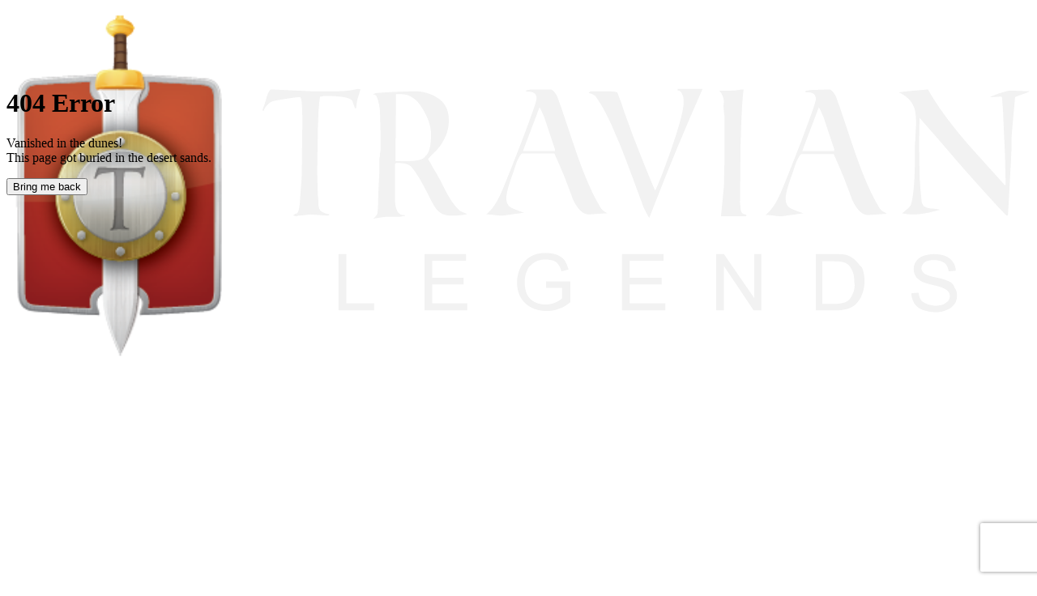

--- FILE ---
content_type: text/html, charset=utf-8
request_url: https://www.travian.com/fi/support
body_size: 17006
content:
<!doctype html>
        <html
            lang=fi-FI dir=ltr
            style="--readingDirection: ltr; --readingDirectionFrom: left; --readingDirectionTo: right; --scaleXFactor: 1;"
        >
            <head>
                <meta charSet="UTF-8" />
                <meta name="viewport" content="width=device-width, initial-scale=1" />
                <meta name="author" content="Travian Games GmbH" />
                <meta property="og:image" content="/image/open_graph_1200x630.jpg" />
                <meta property="og:url" content="https://www.travian.com/fi/support" />
                <meta property="og:locale" content="fi-FI" />
                
                <script data-cmp-ab="1">window.cmp_block_ignoredomains=["recaptcha.net"];window.cmp_disable_spa=true;</script>
                <script>window.gdprAppliesGlobally=true;if(!("cmp_id" in window)||window.cmp_id<1){window.cmp_id=0}if(!("cmp_cdid" in window)){window.cmp_cdid="40dcf06677fd"}if(!("cmp_params" in window)){window.cmp_params=""}if(!("cmp_host" in window)){window.cmp_host="d.delivery.consentmanager.net"}if(!("cmp_cdn" in window)){window.cmp_cdn="cdn.consentmanager.net"}if(!("cmp_proto" in window)){window.cmp_proto="https:"}if(!("cmp_codesrc" in window)){window.cmp_codesrc="1"}window.cmp_getsupportedLangs=function(){var b=["DE","EN","FR","IT","NO","DA","FI","ES","PT","RO","BG","ET","EL","GA","HR","LV","LT","MT","NL","PL","SV","SK","SL","CS","HU","RU","SR","ZH","TR","UK","AR","BS"];if("cmp_customlanguages" in window){for(var a=0;a<window.cmp_customlanguages.length;a++){b.push(window.cmp_customlanguages[a].l.toUpperCase())}}return b};window.cmp_getRTLLangs=function(){var a=["AR"];if("cmp_customlanguages" in window){for(var b=0;b<window.cmp_customlanguages.length;b++){if("r" in window.cmp_customlanguages[b]&&window.cmp_customlanguages[b].r){a.push(window.cmp_customlanguages[b].l)}}}return a};window.cmp_getlang=function(j){if(typeof(j)!="boolean"){j=true}if(j&&typeof(cmp_getlang.usedlang)=="string"&&cmp_getlang.usedlang!==""){return cmp_getlang.usedlang}var g=window.cmp_getsupportedLangs();var c=[];var f=location.hash;var e=location.search;var a="languages" in navigator?navigator.languages:[];if(f.indexOf("cmplang=")!=-1){c.push(f.substr(f.indexOf("cmplang=")+8,2).toUpperCase())}else{if(e.indexOf("cmplang=")!=-1){c.push(e.substr(e.indexOf("cmplang=")+8,2).toUpperCase())}else{if("cmp_setlang" in window&&window.cmp_setlang!=""){c.push(window.cmp_setlang.toUpperCase())}else{if(a.length>0){for(var d=0;d<a.length;d++){c.push(a[d])}}}}}if("language" in navigator){c.push(navigator.language)}if("userLanguage" in navigator){c.push(navigator.userLanguage)}var h="";for(var d=0;d<c.length;d++){var b=c[d].toUpperCase();if(g.indexOf(b)!=-1){h=b;break}if(b.indexOf("-")!=-1){b=b.substr(0,2)}if(g.indexOf(b)!=-1){h=b;break}}if(h==""&&typeof(cmp_getlang.defaultlang)=="string"&&cmp_getlang.defaultlang!==""){return cmp_getlang.defaultlang}else{if(h==""){h="EN"}}h=h.toUpperCase();return h};(function(){var p=document;var r=p.getElementsByTagName;var t=window;var g="";var b="_en";if("cmp_getlang" in t){g=t.cmp_getlang().toLowerCase();if("cmp_customlanguages" in t){for(var k=0;k<t.cmp_customlanguages.length;k++){if(t.cmp_customlanguages[k].l.toUpperCase()==g.toUpperCase()){g="en";break}}}b="_"+g}function j(i,e){var w="";i+="=";var s=i.length;var d=location;if(d.hash.indexOf(i)!=-1){w=d.hash.substr(d.hash.indexOf(i)+s,9999)}else{if(d.search.indexOf(i)!=-1){w=d.search.substr(d.search.indexOf(i)+s,9999)}else{return e}}if(w.indexOf("&")!=-1){w=w.substr(0,w.indexOf("&"))}return w}var m=("cmp_proto" in t)?t.cmp_proto:"https:";if(m!="http:"&&m!="https:"){m="https:"}var n=("cmp_ref" in t)?t.cmp_ref:location.href;var v=p.createElement("script");v.setAttribute("data-cmp-ab","1");var f=j("cmpdesign","cmp_design" in t?t.cmp_design:"");var a=j("cmpregulationkey","cmp_regulationkey" in t?t.cmp_regulationkey:"");var q=j("cmpatt","cmp_att" in t?t.cmp_att:"");v.src=m+"//"+t.cmp_host+"/delivery/cmp.php?"+("cmp_id" in t&&t.cmp_id>0?"id="+t.cmp_id:"")+("cmp_cdid" in t?"&cdid="+t.cmp_cdid:"")+"&h="+encodeURIComponent(n)+(f!=""?"&cmpdesign="+encodeURIComponent(f):"")+(a!=""?"&cmpregulationkey="+encodeURIComponent(a):"")+(q!=""?"&cmpatt="+encodeURIComponent(q):"")+("cmp_params" in t?"&"+t.cmp_params:"")+(p.cookie.length>0?"&__cmpfcc=1":"")+"&l="+g.toLowerCase()+"&o="+(new Date()).getTime();v.type="text/javascript";v.async=true;if(p.currentScript&&p.currentScript.parentElement){p.currentScript.parentElement.appendChild(v)}else{if(p.body){p.body.appendChild(v)}else{var o=r("body");if(o.length==0){o=r("div")}if(o.length==0){o=r("span")}if(o.length==0){o=r("ins")}if(o.length==0){o=r("script")}if(o.length==0){o=r("head")}if(o.length>0){o[0].appendChild(v)}}}var c="js";var h=j("cmpdebugunminimized","cmpdebugunminimized" in t?t.cmpdebugunminimized:0)>0?"":".min";var u=j("cmpdebugcoverage","cmp_debugcoverage" in t?t.cmp_debugcoverage:"");if(u=="1"){c="instrumented";h=""}var v=p.createElement("script");v.src=m+"//"+t.cmp_cdn+"/delivery/"+c+"/cmp"+b+h+".js";v.type="text/javascript";v.setAttribute("data-cmp-ab","1");v.async=true;if(p.currentScript&&p.currentScript.parentElement){p.currentScript.parentElement.appendChild(v)}else{if(p.body){p.body.appendChild(v)}else{var o=r("body");if(o.length==0){o=r("div")}if(o.length==0){o=r("span")}if(o.length==0){o=r("ins")}if(o.length==0){o=r("script")}if(o.length==0){o=r("head")}if(o.length>0){o[0].appendChild(v)}}}})();window.cmp_addFrame=function(b){if(!window.frames[b]){if(document.body){var a=document.createElement("iframe");a.style.cssText="display:none";if("cmp_cdn" in window&&"cmp_ultrablocking" in window&&window.cmp_ultrablocking>0){a.src="//"+window.cmp_cdn+"/delivery/empty.html"}a.name=b;document.body.appendChild(a)}else{window.setTimeout(window.cmp_addFrame,10,b)}}};window.cmp_rc=function(h){var b=document.cookie;var f="";var d=0;while(b!=""&&d<100){d++;while(b.substr(0,1)==" "){b=b.substr(1,b.length)}var g=b.substring(0,b.indexOf("="));if(b.indexOf(";")!=-1){var c=b.substring(b.indexOf("=")+1,b.indexOf(";"))}else{var c=b.substr(b.indexOf("=")+1,b.length)}if(h==g){f=c}var e=b.indexOf(";")+1;if(e==0){e=b.length}b=b.substring(e,b.length)}return(f)};window.cmp_stub=function(){var a=arguments;__cmp.a=__cmp.a||[];if(!a.length){return __cmp.a}else{if(a[0]==="ping"){if(a[1]===2){a[2]({gdprApplies:gdprAppliesGlobally,cmpLoaded:false,cmpStatus:"stub",displayStatus:"hidden",apiVersion:"2.0",cmpId:31},true)}else{a[2](false,true)}}else{if(a[0]==="getUSPData"){a[2]({version:1,uspString:window.cmp_rc("")},true)}else{if(a[0]==="getTCData"){__cmp.a.push([].slice.apply(a))}else{if(a[0]==="addEventListener"||a[0]==="removeEventListener"){__cmp.a.push([].slice.apply(a))}else{if(a.length==4&&a[3]===false){a[2]({},false)}else{__cmp.a.push([].slice.apply(a))}}}}}}};window.cmp_gpp_ping=function(){return{gppVersion:"1.0",cmpStatus:"stub",cmpDisplayStatus:"hidden",supportedAPIs:["tcfca","usnat","usca","usva","usco","usut","usct"],cmpId:31}};window.cmp_gppstub=function(){var a=arguments;__gpp.q=__gpp.q||[];if(!a.length){return __gpp.q}var g=a[0];var f=a.length>1?a[1]:null;var e=a.length>2?a[2]:null;if(g==="ping"){return window.cmp_gpp_ping()}else{if(g==="addEventListener"){__gpp.e=__gpp.e||[];if(!("lastId" in __gpp)){__gpp.lastId=0}__gpp.lastId++;var c=__gpp.lastId;__gpp.e.push({id:c,callback:f});return{eventName:"listenerRegistered",listenerId:c,data:true,pingData:window.cmp_gpp_ping()}}else{if(g==="removeEventListener"){var h=false;__gpp.e=__gpp.e||[];for(var d=0;d<__gpp.e.length;d++){if(__gpp.e[d].id==e){__gpp.e[d].splice(d,1);h=true;break}}return{eventName:"listenerRemoved",listenerId:e,data:h,pingData:window.cmp_gpp_ping()}}else{if(g==="getGPPData"){return{sectionId:3,gppVersion:1,sectionList:[],applicableSections:[0],gppString:"",pingData:window.cmp_gpp_ping()}}else{if(g==="hasSection"||g==="getSection"||g==="getField"){return null}else{__gpp.q.push([].slice.apply(a))}}}}}};window.cmp_msghandler=function(d){var a=typeof d.data==="string";try{var c=a?JSON.parse(d.data):d.data}catch(f){var c=null}if(typeof(c)==="object"&&c!==null&&"__cmpCall" in c){var b=c.__cmpCall;window.__cmp(b.command,b.parameter,function(h,g){var e={__cmpReturn:{returnValue:h,success:g,callId:b.callId}};d.source.postMessage(a?JSON.stringify(e):e,"*")})}if(typeof(c)==="object"&&c!==null&&"__uspapiCall" in c){var b=c.__uspapiCall;window.__uspapi(b.command,b.version,function(h,g){var e={__uspapiReturn:{returnValue:h,success:g,callId:b.callId}};d.source.postMessage(a?JSON.stringify(e):e,"*")})}if(typeof(c)==="object"&&c!==null&&"__tcfapiCall" in c){var b=c.__tcfapiCall;window.__tcfapi(b.command,b.version,function(h,g){var e={__tcfapiReturn:{returnValue:h,success:g,callId:b.callId}};d.source.postMessage(a?JSON.stringify(e):e,"*")},b.parameter)}if(typeof(c)==="object"&&c!==null&&"__gppCall" in c){var b=c.__gppCall;window.__gpp(b.command,function(h,g){var e={__gppReturn:{returnValue:h,success:g,callId:b.callId}};d.source.postMessage(a?JSON.stringify(e):e,"*")},"parameter" in b?b.parameter:null,"version" in b?b.version:1)}};window.cmp_setStub=function(a){if(!(a in window)||(typeof(window[a])!=="function"&&typeof(window[a])!=="object"&&(typeof(window[a])==="undefined"||window[a]!==null))){window[a]=window.cmp_stub;window[a].msgHandler=window.cmp_msghandler;window.addEventListener("message",window.cmp_msghandler,false)}};window.cmp_setGppStub=function(a){if(!(a in window)||(typeof(window[a])!=="function"&&typeof(window[a])!=="object"&&(typeof(window[a])==="undefined"||window[a]!==null))){window[a]=window.cmp_gppstub;window[a].msgHandler=window.cmp_msghandler;window.addEventListener("message",window.cmp_msghandler,false)}};window.cmp_addFrame("__cmpLocator");if(!("cmp_disableusp" in window)||!window.cmp_disableusp){window.cmp_addFrame("__uspapiLocator")}if(!("cmp_disabletcf" in window)||!window.cmp_disabletcf){window.cmp_addFrame("__tcfapiLocator")}if(!("cmp_disablegpp" in window)||!window.cmp_disablegpp){window.cmp_addFrame("__gppLocator")}window.cmp_setStub("__cmp");if(!("cmp_disabletcf" in window)||!window.cmp_disabletcf){window.cmp_setStub("__tcfapi")}if(!("cmp_disableusp" in window)||!window.cmp_disableusp){window.cmp_setStub("__uspapi")}if(!("cmp_disablegpp" in window)||!window.cmp_disablegpp){window.cmp_setGppStub("__gpp")};</script>
                <script>window.dataLayer = window.dataLayer || [];function gtag(){dataLayer.push(arguments)};gtag("consent", "default", {"ad_storage": "denied","analytics_storage": "denied","ad_user_data": "denied","ad_personalization": "denied","wait_for_update": 500});dataLayer.push({ "event": "default_consent" });</script>
                <script type="text/plain" class="cmplazyload" data-cmp-vendor="s905">(function(w,d,s,l,i){w[l]=w[l]||[];w[l].push({"gtm.start":new Date().getTime(),event:"gtm.js"});var f=d.getElementsByTagName(s)[0],j=d.createElement(s),dl=l!="dataLayer"?"&l="+l:"";j.async=true;j.src="https://www.googletagmanager.com/gtm.js?id="+i+dl;f.parentNode.insertBefore(j,f);})(window,document,"script","dataLayer","GTM-MP3MDHB")</script>
                
                <script>window.Config={"lobby":{"host":"https://lobby.legends.travian.com"},"identity":{"client_id":"HIaSfC2LNQ1yXOMuY7Pc2uIH3EqkAi26","host":"https://identity.service.legends.travian.info"},"captcha":{"v2":"6LfD1kMUAAAAAENuJ7iNDd8OOgD3DjaQV4iPknlc","v3":"6Lfk8KEUAAAAAKV9GWukdEyal6qVjhUaj5Dfb6bP"},"apple":{"client_id":"com.traviangames.travianlegendsmobile.auth"},"facebook":{"client_id":"1377350219978614"},"google":{"client_id":"574861169216-hr3f427db4mka3q78em4si5hgs666d52.apps.googleusercontent.com"}}</script>
                
                <script src="https://recaptcha.net/recaptcha/api.js?render=6Lfk8KEUAAAAAKV9GWukdEyal6qVjhUaj5Dfb6bP"></script>
                <link href="/bundle/startpage.f196cb36bb61d1625055.css" media="screen, projection" rel="stylesheet" type="text/css" /><link href="https://lobby.legends.travian.com/news/style.css" media="screen, projection" rel="stylesheet" type="text/css" />
                
                <link rel="canonical" href="https://www.travian.com/fi/support" />
                <link rel="alternate" href="https://www.travian.com/international/support" hrefLang="x-default" /><link rel="alternate" href="https://www.travian.com/ae/support" hrefLang="ar-ae" /><link rel="alternate" href="https://www.travian.com/ar/support" hrefLang="es-ar" /><link rel="alternate" href="https://www.travian.com/au/support" hrefLang="en-au" /><link rel="alternate" href="https://www.travian.com/ba/support" hrefLang="bs-ba" /><link rel="alternate" href="https://www.travian.com/bg/support" hrefLang="bg-bg" /><link rel="alternate" href="https://www.travian.com/br/support" hrefLang="pt-br" /><link rel="alternate" href="https://www.travian.com/cl/support" hrefLang="es-cl" /><link rel="alternate" href="https://www.travian.com/cz/support" hrefLang="cs-cz" /><link rel="alternate" href="https://www.travian.com/dk/support" hrefLang="da-dk" /><link rel="alternate" href="https://www.travian.com/de/support" hrefLang="de-de" /><link rel="alternate" href="https://www.travian.com/es/support" hrefLang="es-es" /><link rel="alternate" href="https://www.travian.com/fi/support" hrefLang="fi-fi" /><link rel="alternate" href="https://www.travian.com/fr/support" hrefLang="fr-fr" /><link rel="alternate" href="https://www.travian.com/gr/support" hrefLang="el-gr" /><link rel="alternate" href="https://www.travian.com/hk/support" hrefLang="zh-hk" /><link rel="alternate" href="https://www.travian.com/hr/support" hrefLang="hr-hr" /><link rel="alternate" href="https://www.travian.com/hu/support" hrefLang="hu-hu" /><link rel="alternate" href="https://www.travian.com/il/support" hrefLang="he-il" /><link rel="alternate" href="https://www.travian.com/it/support" hrefLang="it-it" /><link rel="alternate" href="https://www.travian.com/lt/support" hrefLang="lt-lt" /><link rel="alternate" href="https://www.travian.com/my/support" hrefLang="ms-my" /><link rel="alternate" href="https://www.travian.com/mx/support" hrefLang="es-mx" /><link rel="alternate" href="https://www.travian.com/nl/support" hrefLang="nl-nl" /><link rel="alternate" href="https://www.travian.com/no/support" hrefLang="no-no" /><link rel="alternate" href="https://www.travian.com/nz/support" hrefLang="en-nz" /><link rel="alternate" href="https://www.travian.com/pl/support" hrefLang="pl-pl" /><link rel="alternate" href="https://www.travian.com/pt/support" hrefLang="pt-pt" /><link rel="alternate" href="https://www.travian.com/ro/support" hrefLang="ro-ro" /><link rel="alternate" href="https://www.travian.com/rs/support" hrefLang="sr-rs" /><link rel="alternate" href="https://www.travian.com/ru/support" hrefLang="ru-ru" /><link rel="alternate" href="https://www.travian.com/sa/support" hrefLang="ar-sa" /><link rel="alternate" href="https://www.travian.com/se/support" hrefLang="sv-se" /><link rel="alternate" href="https://www.travian.com/si/support" hrefLang="sl-si" /><link rel="alternate" href="https://www.travian.com/sk/support" hrefLang="sk-sk" /><link rel="alternate" href="https://www.travian.com/arabia/support" hrefLang="ar-sy" /><link rel="alternate" href="https://www.travian.com/th/support" hrefLang="th-th" /><link rel="alternate" href="https://www.travian.com/tr/support" hrefLang="tr-tr" /><link rel="alternate" href="https://www.travian.com/tw/support" hrefLang="zh-tw" /><link rel="alternate" href="https://www.travian.com/uk/support" hrefLang="en-gb" /><link rel="alternate" href="https://www.travian.com/us/support" hrefLang="en-us" /><link rel="alternate" href="https://www.travian.com/vn/support" hrefLang="vi-vn" /><link rel="alternate" href="https://www.travian.com/id/support" hrefLang="id-id" /><link rel="alternate" href="https://www.travian.com/jp/support" hrefLang="ja-jp" /><link rel="alternate" href="https://www.travian.com/lv/support" hrefLang="lv-lv" /><link rel="alternate" href="https://www.travian.com/china/support" hrefLang="zh-cn" /><link rel="alternate" href="https://www.travian.com/ee/support" hrefLang="et-ee" /><link rel="alternate" href="https://www.travian.com/eg/support" hrefLang="ar-eg" />
                
                <link rel="shortcut icon" href="/favicon.ico" />
                <link rel="apple-touch-icon" href="/image/120x120_transparent.png" />
                <link rel="apple-touch-icon" sizes="152x152" href="/image/152x152_transparent.png" />
                <link rel="apple-touch-icon" sizes="167x167" href="/image/167x167_transparent.png" />
                <link rel="apple-touch-icon" sizes="180x180" href="/image/180x180_transparent.png" />
            </head>
            <body>
                <div id="root" />
                <script src="/bundle/vendor.7280e51c5aaac00db463.js" async defer></script><script src="/bundle/runtime~startpage.e7c98d073276c9e0990b.js" async defer></script><script src="/bundle/startpage.36e8eb7158d52a61f168.js" async defer></script>
            </body>
        </html>

--- FILE ---
content_type: application/javascript
request_url: https://www.travian.com/bundle/runtime~startpage.e7c98d073276c9e0990b.js
body_size: 909
content:
(()=>{"use strict";var e,r,t,o={},n={};function a(e){var r=n[e];if(void 0!==r)return r.exports;var t=n[e]={exports:{}};return o[e](t,t.exports,a),t.exports}a.m=o,e=[],a.O=(r,t,o,n)=>{if(!t){var f=1/0;for(p=0;p<e.length;p++){for(var[t,o,n]=e[p],i=!0,l=0;l<t.length;l++)(!1&n||f>=n)&&Object.keys(a.O).every(e=>a.O[e](t[l]))?t.splice(l--,1):(i=!1,n<f&&(f=n));if(i){e.splice(p--,1);var u=o();void 0!==u&&(r=u)}}return r}n=n||0;for(var p=e.length;p>0&&e[p-1][2]>n;p--)e[p]=e[p-1];e[p]=[t,o,n]},t=Object.getPrototypeOf?e=>Object.getPrototypeOf(e):e=>e.__proto__,a.t=function(e,o){if(1&o&&(e=this(e)),8&o)return e;if("object"==typeof e&&e){if(4&o&&e.__esModule)return e;if(16&o&&"function"==typeof e.then)return e}var n=Object.create(null);a.r(n);var f={};r=r||[null,t({}),t([]),t(t)];for(var i=2&o&&e;("object"==typeof i||"function"==typeof i)&&!~r.indexOf(i);i=t(i))Object.getOwnPropertyNames(i).forEach(r=>f[r]=()=>e[r]);return f.default=()=>e,a.d(n,f),n},a.d=(e,r)=>{for(var t in r)a.o(r,t)&&!a.o(e,t)&&Object.defineProperty(e,t,{enumerable:!0,get:r[t]})},a.o=(e,r)=>Object.prototype.hasOwnProperty.call(e,r),a.r=e=>{"undefined"!=typeof Symbol&&Symbol.toStringTag&&Object.defineProperty(e,Symbol.toStringTag,{value:"Module"}),Object.defineProperty(e,"__esModule",{value:!0})},a.j=714,(()=>{var e={714:0};a.O.j=r=>0===e[r];var r=(r,t)=>{var o,n,[f,i,l]=t,u=0;if(f.some(r=>0!==e[r])){for(o in i)a.o(i,o)&&(a.m[o]=i[o]);if(l)var p=l(a)}for(r&&r(t);u<f.length;u++)n=f[u],a.o(e,n)&&e[n]&&e[n][0](),e[n]=0;return a.O(p)},t=globalThis.webpackChunkstartpage=globalThis.webpackChunkstartpage||[];t.forEach(r.bind(null,0)),t.push=r.bind(null,t.push.bind(t))})()})();